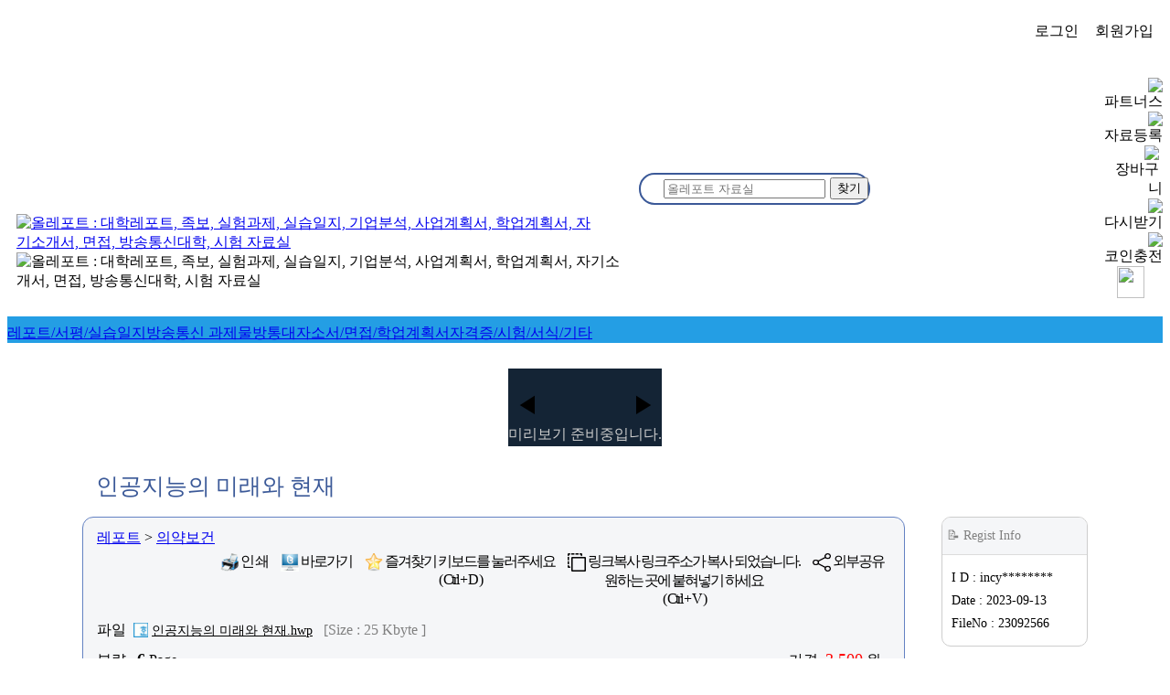

--- FILE ---
content_type: text/html
request_url: https://allreport.co.kr/search/detail.asp?pk=23092566
body_size: 40838
content:

<HTML lang="ko">
<Head>
	<meta charset="euc-kr">
	<meta http-equiv="X-UA-Compatible" content="IE=edge">
	<meta name="viewport" content="width=device-width, initial-scale=1.0, maximum-scale=1.0, minimum-scale=1.0, user-scalable=no">

	<!-- SEO 기본 -->
	<title>인공지능의 미래와 현재 - 올레포트</title>
	<meta name="description" content="인공지능의 미래와 현재 <목차> 제1장: 연구의 역사 제2장: 관련 연구의 동향 제3장: 다른 영역과의 연계 제4장: 본 연구의 해석 및 결론 제5장: 참고문헌 <내용> 제1장: 연구의 역사 현재와 미래 시점에서 인공지능을 바라보며, 그 발전 과정과 현재의 동향을.">
	<meta name="keywords" content="인공지능의,미래와,현재">
	<meta name="author" content="올레포트">
	<meta name="robots" content="index, follow">
	<link rel="canonical" href="https://www.allreport.co.kr/search/detail.asp?pk=23092566">

	<!-- Open Graph (Facebook, Kakao 등) -->
	<meta property="og:type" content="article">
	<meta property="og:title" content="인공지능의 미래와 현재 - 올레포트">
	<meta property="og:description" content="인공지능의 미래와 현재 <목차> 제1장: 연구의 역사 제2장: 관련 연구의 동향 제3장: 다른 영역과의 연계 제4장: 본 연구의 해석 및 결론 제5장: 참고문헌 <내용> 제1장: 연구의 역사 현재와 미래 시점에서 인공지능을 바라보며, 그 발전 과정과 현재의 동향을.">
	<meta property="og:url" content="https://www.allreport.co.kr/search/detail.asp?pk=23092566">
	<meta property="og:image" content="https://www.allreport.co.kr/VIEW/인공지능의%20미래와%20현재_hwp_01.gif">

	<!-- Twitter Card -->
	<meta name="twitter:card" content="summary_large_image">
	<meta name="twitter:title" content="인공지능의 미래와 현재 - 올레포트">
	<meta name="twitter:description" content="인공지능의 미래와 현재 <목차> 제1장: 연구의 역사 제2장: 관련 연구의 동향 제3장: 다른 영역과의 연계 제4장: 본 연구의 해석 및 결론 제5장: 참고문헌 <내용> 제1장: 연구의 역사 현재와 미래 시점에서 인공지능을 바라보며, 그 발전 과정과 현재의 동향을.">
	<meta name="twitter:image" content="https://www.allreport.co.kr/VIEW/인공지능의%20미래와%20현재_hwp_01.gif">

	<!-- 인증 메타 -->
	<meta name="facebook-domain-verification" content="htodmx4c5ua9gn90kduhlhjxfc2d4w">
	<meta name="naver-site-verification" content="343e968b2c8fa734f628882251d29d91f6ebf707">

	<!-- 아이콘 / Favicon -->
	<link rel="icon" href="https://www.allreport.co.kr/main/pics/logo.ico" type="image/x-icon">
	<link rel="shortcut icon" href="https://www.allreport.co.kr/main/pics/logo.ico" type="image/x-icon">
	<link rel="icon" type="image/png" sizes="16x16" href="https://www.allreport.co.kr/main/pics/icon-16x16.png">
	<link rel="icon" type="image/png" sizes="32x32" href="https://www.allreport.co.kr/main/pics/icon-32x32.png">
	<link rel="icon" type="image/png" sizes="96x96" href="https://www.allreport.co.kr/main/pics/icon-96x96.png">
	<link rel="icon" type="image/png" sizes="192x192" href="https://www.allreport.co.kr/main/pics/icon-192x192.png">
	<link rel="apple-touch-icon" sizes="120x120" href="https://www.allreport.co.kr/main/pics/icon-120x120.png">
	<link rel="apple-touch-icon" sizes="152x152" href="https://www.allreport.co.kr/main/pics/icon-152x152.png">
	<link rel="apple-touch-icon" sizes="180x180" href="https://www.allreport.co.kr/main/pics/icon-180x180.png">

	

	<!-- 모바일 설정 -->
	<meta name="apple-mobile-web-app-capable" content="yes">
	<meta name="apple-mobile-web-app-status-bar-style" content="black">

	<!-- 구조화 데이터(JSON-LD) -->
	<script type="application/ld+json">
	{
	  "@context": "https://schema.org",
	  "@type": "Article",
	  "headline": "인공지능의 미래와 현재 - 올레포트",
	  "description": "인공지능의 미래와 현재 <목차> 제1장: 연구의 역사 제2장: 관련 연구의 동향 제3장: 다른 영역과의 연계 제4장: 본 연구의 해석 및 결론 제5장: 참고문헌 <내용> 제1장: 연구의 역사 현재와 미래 시점에서 인공지능을 바라보며, 그 발전 과정과 현재의 동향을.",
	  "image": [
	    "https://www.allreport.co.kr/VIEW/인공지능의%20미래와%20현재_hwp_01.gif",
	    "https://www.allreport.co.kr/VIEW/인공지능의%20미래와%20현재_hwp_02.gif",
	    "https://www.allreport.co.kr/VIEW/인공지능의%20미래와%20현재_hwp_03.gif"
		],
	  "url": "https://www.allreport.co.kr/search/detail.asp?pk=23092566",
	  "author": {
		"@type": "Organization",
		"name": "올레포트"
	  },
	  "publisher": {
		"@type": "Organization",
		"name": "올레포트",
		"logo": {
		  "@type": "ImageObject",
		  "url": "https://www.allreport.co.kr/main/pics/logo_og.png"
		}
	  },

	  "mainEntityOfPage": "https://www.allreport.co.kr/search/detail.asp?pk=23092566",

	  "review": {
		"@type": "Review",
		"author": {
		  "@type": "Person",
		  "name": "올레포트 리뷰팀"
		},
		"reviewBody": "인공지능의 미래와 현재 <목차> 제1장: 연구의 역사 제2장: 관련 연구의 동향 제3장: 다른 영역과의 연계 제4장: 본 연구의 해석 및 결론 제5장: 참고문헌 <내용> 제1장: 연구의 역사 현재와 미래 시점에서 인공지능을 바라보며, 그 발전 과정과 현재의 동향을...",
		"reviewRating": {
		  "@type": "Rating",
		  "ratingValue": "4.5",
		  "bestRating": "5"
		}
	  },
	  "aggregateRating": {
		"@type": "AggregateRating",
		"ratingValue": "4.5",
		"reviewCount": "1"
	  }

	}
	</script>

	<script type="application/ld+json">
	{
	  "@context": "https://schema.org",
	  "@type": "Product",
	  "name": "인공지능의 미래와 현재 - 올레포트",
	  "image": "https://www.allreport.co.kr/main/pics/logo_og.png",
	  "description": "인공지능의 미래와 현재 <목차> 제1장: 연구의 역사 제2장: 관련 연구의 동향 제3장: 다른 영역과의 연계 제4장: 본 연구의 해석 및 결론 제5장: 참고문헌 <내용> 제1장: 연구의 역사 현재와 미래 시점에서 인공지능을 바라보며, 그 발전 과정과 현재의 동향을.",
	  "sku": "23092566",
	  "offers": {
		"@type": "Offer",
		"url": "https://www.allreport.co.kr/search/detail.asp?pk=23092566",
		"priceCurrency": "KRW",
		"price": "2500",
		"availability": "https://schema.org/InStock",

		"shippingDetails": {
		  "@type": "OfferShippingDetails",
		  "shippingRate": {
			"@type": "MonetaryAmount",
			"value": 0,
			"currency": "KRW"
		  },
		  "shippingDestination": {
			"@type": "DefinedRegion",
			"addressCountry": "KR"
		  },
		  "deliveryTime": {
			"@type": "ShippingDeliveryTime",
			"handlingTime": {
			  "@type": "QuantitativeValue",
			  "value": 0,
			  "unitCode": "d"
			},
			"transitTime": {
			  "@type": "QuantitativeValue",
			  "value": 0,
			  "unitCode": "d"
			}
		  }
		},

		"hasMerchantReturnPolicy": {
		  "@type": "MerchantReturnPolicy",
		  "applicableCountry": "KR",
		  "returnPolicyCategory": "https://schema.org/MerchantReturnNotPermitted"
		}
	  },
	  "aggregateRating": {
		"@type": "AggregateRating",
		"ratingValue": "4.5",
		"reviewCount": "1"
	  }
	}
	</script>



	<LINK rel="stylesheet" type="text/css" href="/main/common.css?ver=2026-01-14">
	<LINK rel="stylesheet" type="text/css" href="/search/search.css?ver=2026-01-14">
	<SCRIPT src="/main/Include.js?ver=2026-01-14"></script>

</Head>


<Script>
key  = ""
ord_ = ""
</script>



<Script>
myid = ""
pk = "23092566"
id = "incyclopedia"
idStar = "incy********"
cat0 = "Report"
cat1 = "레포트"
cat2 = "의약보건"
cat3 = ""; cat4 = ""; cat5 = ""; cat6 = ""; cat7 = "";
file1 = "인공지능의 미래와 현재.hwp"
file2 = "hwp"
title = "인공지능의 미래와 현재"
//keyword = ""
fext  = ""	// NULL : 검색변수
page = 6
price = 2500
fsize = 25
rday = "2023-09-13"
uday = ""
</script>



<script>

PC = true
Mobile = false

if(Mobile) Mobile_OR_960 = "100%"
else Mobile_OR_960 = "960"

Event_Msg_End = "2099-12-31"

setCookie("cook_pk",pk)
</script>

<BODY>

<Center>
<header>
<SCRIPT src="/main/Header2.js?ver=2026-01-14"></script>

<!--Header-->

<iframe style='display:none' width=0 height=0 name=box></iframe>
<span id="Top"></span>
<span id="TopLine"></span>
<CENTER>


<TABLE id="tbTop_isdel" border="0" cellpadding="0" cellspacing="0" width="100%">
<tr><td class="topVpadding"><center>

	<TABLE border="0" cellpadding="0" cellspacing="0" height="100%" class="Width1100">
	<TD valign="bottom">

		<!-- 반응형 PC + 모바일 로고 -->
		<div class="H800" id="dvLogo1"><A href="/"><img src="/main/pics/logo_allreport.png" border="0" style="margin:0 40 0 10"
			alt="올레포트 : 대학레포트, 족보, 실험과제, 실습일지, 기업분석, 사업계획서, 학업계획서, 자기소개서, 면접, 방송통신대학, 시험 자료실"></a></div>

		<div class="S800" id="dvLogo2"><img onclick="location.href='/'" src="/main/pics/logo_allreport_Mobile.png" border="0" style="cursor:pointer; margin-left:10px; margin-bottom:8px; margin-right:15px;"
			 alt="올레포트 : 대학레포트, 족보, 실험과제, 실습일지, 기업분석, 사업계획서, 학업계획서, 자기소개서, 면접, 방송통신대학, 시험 자료실"></div>

		<div style="clear:both; height:15px;"></div>
		<div style="clear:both; height:5px;" class="Hidden800"></div>

	<TD valign="top" style="padding-top:3px">
		<div class="S800"><div style="height:8px"></div></div>

		<Table border="0" style="clear:both" cellpadding="0" cellspacing="0" height="100%" width="100%">
		<tr><td class="Hidden800" valign="bottom" align="right" style="padding:10 10 10 0">
			<script>if(PC) print_searchLog()</script>

		<td class="Hidden800" valign="top">
			<div style="float:right; padding-top:5px; padding-bottom:40px;">
				
					<span class="radiusHideSml" style="margin-right:10px;" onclick="location.href='/help/login/?rurl=%2Fsearch%2Fdetail%2Easp%3Fpk%3D23092566'">로그인</span>&nbsp
					<span class="radiusHideSml" style="margin-right:10px;" onclick="location.href='/member/'">회원가입</span>
				
			</div>

		<tr><td align="left" style="padding-bottom:18px;" width="100%">

				<table cellpadding="0" cellspacing="0" width="100%" border="0" style="background:white; border:solid 2px #3B5998; border-radius:30px">
				<FORM name="search" method="get" action="/search/search.asp" onsubmit="check_search(); return false">
				<tr><td width="100%">
					<table border="0" cellpadding="0" cellspacing="0" width="100%">

					<td class="SearchInputWidth" style="padding:5 5 5 25;">
						<input type="hidden" name="page" value="6">
						<input type="hidden" name="cat0" value="Report">
						<input type="hidden" name="cat1" value="레포트">
						<input type="hidden" name="cat2" value="의약보건">

						<INPUT type="text" class="search-input" name="key" id="key" placeholder="올레포트 자료실" value=""
							
							>

						<input type="hidden" name="ord_" value="">
						<input type="hidden" name="fext" value="hwp">
						<input type="hidden" name="sfrom" value="">
						<input type="hidden" name="Man"  value="1">

					<td width="5">
					</table>

				<td>
					<INPUT type="button" class="search-button" value="찾기" onclick="check_search(); return false">
				</tr></FORM>
				</table>


		<td valign="top" align="right" style="vertical-align: middle; padding-bottom:15px">
			<div class="Hidden800" style="width:320px">

			
				<table cellpadding=0 cellspacing=0>
				<tr><td align=right>
					<div class=topIconStyle onclick=location.href='/partner/'><img src=/main/pics/big_partner4.gif name=img_partner><br>파트너스</div>
					<div class=topIconStyle onclick=location.href='/partner/upload/upload.asp'><img src=/main/pics/big_upload3.gif name=img_upload><br>자료등록</div>
					<div style='float:right;' width:20px; height:10px;'> &nbsp; </div>
					<div class=topIconStyle onclick=location.href='/mypage/cart/'><img src=/main/pics/big_cart.gif name=img_cart id=imgCartHeader><br><span>장바구니</span></div>
					<div class=topIconStyle onclick=location.href='/mypage/down/'><img src=/main/pics/big_down.gif name=img_down><br><span>다시받기</span></div>
					<div class=topIconStyle onclick=location.href='/mypage/cash/'><img src=/main/pics/big_coin.gif name=img_coin><br>
					<span>코인충전</span></div></table>
			</div>

			<!-- 모바일 메뉴 아이콘 -->
			<div class="Show800">
				<div style="cursor:pointer" onclick="SideMenuOpen()">
				<img style="margin:0 20 5 20" id="icon_mMenu" src="/main/pics/icon_mMenu3.png" width="30" height="35">
				</div>
			</div>

		</Table>

	</TABLE>

</TABLE>

<!--Header-->

</header>
<center>

<script src=/search/search_UpCat.js?ver=2026-01-14></script>
<script src=/search/menu42.js?ver=2026-01-14></script>


<LINK rel="stylesheet" type="text/css" href="/main/topMenu.css?ver=2026-01-14">

<!--Nav class="top-nav" style="overflow: visible;" role="navigation" aria-label="자료실 카테고리 메뉴"-->

<DIV id=tbTop2 stylex="padding-bottom:10px" role="navigation">
<Div class=divDrag style='background:#249EE4; width:100%; padding-top:8px; 8px; padding-bottom:0px'>

	<ul id=tb_menu4 class='Width820 menu2' style='color:white; list-style:none; margin:0; padding:0; display:flex; flex-wrap:wrap;' role="list">

	

		<li id=menu4Report role="none">
			<a id=menu4ReportA href="/search/search.asp?cat0=Report" role="link" title="전공별 리포트" aria-label="전공별 리포트 목록 페이지 이동">
				<span class=menu2Etxt>레포트<span class=Hidden700>/서평</span><span class=Hidden500>/실습<span class=Hidden800>일지</span></span></span>
			</a>
		</li>

		<li id=menu4Bang role="none">
			<a id=menu4BangA href="/search/search.asp?cat0=Bang" role="link" title="방송통신대학교 과제물" aria-label="방송통신대학교 과제물 목록 페이지 이동">
				<span class=menu2Etxt><span class=Hidden480>방송통신</span><span class=Hidden700> 과제물</span><span class=Show480>방통대</span></span>
			</a>
		</li>

		<li id=menu4Resume role="none">
			<a id=menu4ResumeA href="/search/search.asp?cat0=Resume" role="link" title="자기소개서 및 학업계획서" aria-label="자기소개서 및 학업계획서 페이지 이동">
				<span class=menu2Etxt>자소서<span class=Hidden850>/면접</span><span class=Hidden550>/학업</span><span class=Hidden700>계획서</span></span>
			</a>
		</li>

		<li id=menu4Other role="none">
			<a id=menu4OtherA href="/search/search.asp?cat0=Other" role="link" title="기타 자료" aria-label="자격증, 시험, 서식 등 기타 자료 페이지 이동">
				<span class=menu2Etxt><span class=Hidden800>자격증/</span>시험<span class=Hidden700>/서식</span>/기타</span>
			</a>
		</li>

	

	</ul>

</Div>
</DIV>

<!--/navx-->



<script>
// 포커스
var el = document.getElementById("menu4" + cat0);
if (el) el.classList.add("menu4Focus");


// Up 아이콘
if(UpCat_Report)	menu4ReportA.innerHTML	+= UpCat_Report
if(UpCat_Bang)		menu4BangA.innerHTML		+= UpCat_Bang
if(UpCat_Resume)	menu4ResumeA.innerHTML	+= UpCat_Resume
if(UpCat_Other)		menu4OtherA.innerHTML	+= UpCat_Other
</script>


<script src=/search/detail.js?ver=2026-01-14></script>
<script src="/main/jquery-1.12.4.min.js"></script>
<script src="/main/jquery.touchSlider.js"></script>

<center>
<a id="Top1"></a>
<a id="Top2"></a>


<Script>
dclick = 0
PrevOnError = 0
</script>


<style>
h1 { font-size:25px; line-height:1.5; margin:5; font-family:NanumGothicBold; color:#3B5998; }
@media screen and (max-width:800px) { h1 { font-size:20px; line-height:1.3; font-family:NanumGothicBold; letter-spacing:0px; } }


h2 { font-size:16px; line-height:1.5; margin:4; font-family:돋움; letter-spacing:-1px; font-weight:bold; }
h3 { font-size:18px; line-height:1.5; margin:3; font-family:돋움; letter-spacing:-1px; font-weight:normal; padding-left:20px }
h4 { font-size:14px; line-height:1.5; margin:5; font-family:돋움; letter-spacing:-1px; font-weight:bold; padding-left:40px }


</style>



<!--*************************************************************************************************************************************-->

<style>
#SmallSlider { width:100%; max-width:1100px; background:#142435; position:relative; overflow:hidden; margin:0 auto; }
#SmallSlider ul { position:absolute; overflow:hidden; list-style-type: none; }
#SmallSlider ul li { font-size:12px; color:white; }

#SmallPrev:hover { color:white }
#SmallNext:hover { color:white }
</style>
<br>

<!--************ SMALL **********************-->

<TABLE id=tb_Small cellpadding=0 cellspacing=0 class=Width1100 style='border:solid 0px red; margin-top:10px;' border=0>
<td style='padding-top:20px; background:#142435;' id=Slider>

	<table cellpadding=0 cellspacing=0 border=0 width=100%>
	<td width=30 class=Hidden800 id="SmallPrev" style='font-size:25px; cursor:pointer; padding-bottom:0px;'><div style='backgroundx:#3D414B; width:40; height:40; border-radius:40px; display:flex; justify-content:center; align-items:center;'>◀</div></td>
	<td style=" padding:0 0; "><center>

	<DIV id="SmallSlider" #SmallSlider>
	<ul>
	
		<li>
		<img style="cursor:pointer; border:solid 1px black" oncontextmenu="alert('미리보기 확인 바랍니다.'); return false"
		onmouseover="this.style.border='solid 1px yellow'" onmouseout="dclick=0; this.style.border='solid 1px black';"
		onerror="PrevOnError=1; ChangeButton.innerHTML='미리보기 준비중입니다.'; this.src='./pics/blank.gif'"
		width=90 height=127
		onclick="if(!PrevOnError) ChangeSlider('Big')"

		src="/View/인공지능의 미래와 현재_hwp_01_.gif"
		title="인공지능의 미래와 현재 &nbsp (1 페이지)" alt="인공지능의 미래와 현재 &nbsp (1 페이지)"><br>1<br><br>
		</li>
	
		<li>
		<img style="cursor:pointer; border:solid 1px black" oncontextmenu="alert('미리보기 확인 바랍니다.'); return false"
		onmouseover="this.style.border='solid 1px yellow'" onmouseout="dclick=0; this.style.border='solid 1px black';"
		onerror="this.src='./pics/blank.gif'"width=90 height=127
		onclick="if(!PrevOnError) ChangeSlider('Big')"

		src="/View/인공지능의 미래와 현재_hwp_02_.gif"
		title="인공지능의 미래와 현재 &nbsp (2 페이지)" alt="인공지능의 미래와 현재 &nbsp (2 페이지)"><br>2<br><br>
		</li>
	
		<li>
		<img style="cursor:pointer; border:solid 1px black" oncontextmenu="alert('미리보기 확인 바랍니다.'); return false"
		onmouseover="this.style.border='solid 1px yellow'" onmouseout="dclick=0; this.style.border='solid 1px black';"
		onerror="this.src='./pics/blank.gif'"width=90 height=127
		onclick="if(!PrevOnError) ChangeSlider('Big')"

		src="/View/인공지능의 미래와 현재_hwp_03_.gif"
		title="인공지능의 미래와 현재 &nbsp (3 페이지)" alt="인공지능의 미래와 현재 &nbsp (3 페이지)"><br>3<br><br>
		</li>
	
		<li>
		<img style="cursor:pointer; border:solid 1px black" oncontextmenu="alert('미리보기 확인 바랍니다.'); return false"
		onmouseover="this.style.border='solid 1px yellow'" onmouseout="dclick=0; this.style.border='solid 1px black';"
		onerror="this.src='./pics/blank.gif'"width=90 height=127
		onclick="if(!PrevOnError) ChangeSlider('Big')"

		src="/View/인공지능의 미래와 현재_hwp_04_.gif"
		title="인공지능의 미래와 현재 &nbsp (4 페이지)" alt="인공지능의 미래와 현재 &nbsp (4 페이지)"><br>4<br><br>
		</li>
	
		<li>
		<img style="cursor:pointer; border:solid 1px black" oncontextmenu="alert('미리보기 확인 바랍니다.'); return false"
		onmouseover="this.style.border='solid 1px yellow'" onmouseout="dclick=0; this.style.border='solid 1px black';"
		onerror="this.src='./pics/blank.gif'"width=90 height=127
		onclick="if(!PrevOnError) ChangeSlider('Big')"

		src="/View/인공지능의 미래와 현재_hwp_05_.gif"
		title="인공지능의 미래와 현재 &nbsp (5 페이지)" alt="인공지능의 미래와 현재 &nbsp (5 페이지)"><br>5<br><br>
		</li>
	
		<li>
		<img style="cursor:pointer; border:solid 1px black" oncontextmenu="alert('미리보기 확인 바랍니다.'); return false"
		onmouseover="this.style.border='solid 1px yellow'" onmouseout="dclick=0; this.style.border='solid 1px black';"
		onerror="this.src='./pics/blank.gif'"width=90 height=127
		onclick="if(!PrevOnError) ChangeSlider('Big')"

		src="/View/인공지능의 미래와 현재_hwp_06_.gif"
		title="인공지능의 미래와 현재 &nbsp (6 페이지)" alt="인공지능의 미래와 현재 &nbsp (6 페이지)"><br>6<br><br>
		</li>
	
		<li><br>
			본 문서의<br>미리보기는<br>6 Pg 까지만<br>가능합니다.
		</li>
	</ul>
	</div>

	<td width=30 class=Hidden800 id="SmallNext" style='font-size:25px; cursor:pointer; padding-bottom:0px;'><div class=arrowRight style='backgroundx:#3D414B; width:40; height:40; border-radius:40px; display:flex; justify-content:center; align-items:center;'>▶</div></td>
	</table>


<tr><td height=25 style='background:#142435; color:white; cursor:hand' onclick="if(!PrevOnError) ChangeSlider('Big')">
	<table cellpadding=0 cellspacing=0 border=0 width=100% align=center>
		<td id=ChangeButton style='color:#cdcdcd; text-align:center'>클릭 : 크게보기
		
	</table>


</TABLE>

<style>
#BigSlider { widthx:900px; background:#142435; position:relative; overflow:hidden; margin:0 auto; }
#BigSlider ul { position:absolute; overflow:hidden; }
#BigSlider ul li { font-size:12px; color:white; }
</style>

<!--************ BIG **********************-->

<table id=tb_Big_Mobile style="position:absolute; top:-900; z-index:10" width=100% bgcolor=#142435><td><center>
<TABLE id=tb_Big cellpadding=0 cellspacing=0 class=Width1100 style='background:#142435; border:solid 0px red;' border=0>
<tr><td width=20>
<td style='padding-top:25px' id=Slider width=100%>

	<table cellpadding=0 cellspacing=0 border=0 width=100%>
	<td style=" padding:0 10; "><center>
	<DIV id="BigSlider" style='width:100%'>
	<ul>
	
		<li><center>
			<img style="cursor:pointer; border:solid 1px black" oncontextmenu="alert('미리보기 확인 바랍니다.'); return false"
			onmouseout="dclick=0; this.style.border='solid 1px black'; dbclick=0" onmouseover="this.style.border='solid 1px yellow'"

			width=450
			onclick="if(dbclick++>0) { ChangeSlider('Small'); dbclick=0 }"

			src="/View/인공지능의 미래와 현재_hwp_01.gif"
			title="인공지능의 미래와 현재 &nbsp (1 페이지)" alt="인공지능의 미래와 현재 &nbsp (1 페이지)"><br>
			1<br><br>
		</li>
	
		<li><center>
			<img style="cursor:pointer; border:solid 1px black" oncontextmenu="alert('미리보기 확인 바랍니다.'); return false"
			onmouseout="dclick=0; this.style.border='solid 1px black'; dbclick=0" onmouseover="this.style.border='solid 1px yellow'"

			width=450
			onclick="if(dbclick++>0) { ChangeSlider('Small'); dbclick=0 }"

			src="/View/인공지능의 미래와 현재_hwp_02.gif"
			title="인공지능의 미래와 현재 &nbsp (2 페이지)" alt="인공지능의 미래와 현재 &nbsp (2 페이지)"><br>
			2<br><br>
		</li>
	
		<li><center>
			<img style="cursor:pointer; border:solid 1px black" oncontextmenu="alert('미리보기 확인 바랍니다.'); return false"
			onmouseout="dclick=0; this.style.border='solid 1px black'; dbclick=0" onmouseover="this.style.border='solid 1px yellow'"

			width=450
			onclick="if(dbclick++>0) { ChangeSlider('Small'); dbclick=0 }"

			src="/View/인공지능의 미래와 현재_hwp_03.gif"
			title="인공지능의 미래와 현재 &nbsp (3 페이지)" alt="인공지능의 미래와 현재 &nbsp (3 페이지)"><br>
			3<br><br>
		</li>
	
		<li><center>
			<img style="cursor:pointer; border:solid 1px black" oncontextmenu="alert('미리보기 확인 바랍니다.'); return false"
			onmouseout="dclick=0; this.style.border='solid 1px black'; dbclick=0" onmouseover="this.style.border='solid 1px yellow'"

			width=450
			onclick="if(dbclick++>0) { ChangeSlider('Small'); dbclick=0 }"

			src="/View/인공지능의 미래와 현재_hwp_04.gif"
			title="인공지능의 미래와 현재 &nbsp (4 페이지)" alt="인공지능의 미래와 현재 &nbsp (4 페이지)"><br>
			4<br><br>
		</li>
	
		<li><center>
			<img style="cursor:pointer; border:solid 1px black" oncontextmenu="alert('미리보기 확인 바랍니다.'); return false"
			onmouseout="dclick=0; this.style.border='solid 1px black'; dbclick=0" onmouseover="this.style.border='solid 1px yellow'"

			width=450
			onclick="if(dbclick++>0) { ChangeSlider('Small'); dbclick=0 }"

			src="/View/인공지능의 미래와 현재_hwp_05.gif"
			title="인공지능의 미래와 현재 &nbsp (5 페이지)" alt="인공지능의 미래와 현재 &nbsp (5 페이지)"><br>
			5<br><br>
		</li>
	
		<li><center>
			<img style="cursor:pointer; border:solid 1px black" oncontextmenu="alert('미리보기 확인 바랍니다.'); return false"
			onmouseout="dclick=0; this.style.border='solid 1px black'; dbclick=0" onmouseover="this.style.border='solid 1px yellow'"

			width=450
			onclick="if(dbclick++>0) { ChangeSlider('Small'); dbclick=0 }"

			src="/View/인공지능의 미래와 현재_hwp_06.gif"
			title="인공지능의 미래와 현재 &nbsp (6 페이지)" alt="인공지능의 미래와 현재 &nbsp (6 페이지)"><br>
			6<br><br>
		</li>
	
		<li>
			<table width=400 >
			<td width=150 >
			<td style='color:white' class=MobileText><br><br>본 문서의<br>(큰 이미지)<br> 미리보기는<br>6 Page 까지만<br>가능합니다.
			</table>
		</li>
	</ul>
	</div>
	</table>

<td width=20>
<tr><td><td height=40 style='text-align:center; background:#142435; color:white; cursor:hand' onclick=ChangeSlider("Small")>

	<table cellpadding=0 cellspacing=0 width=100%>
	<td width=33% class=MobileHidden align=left style='padding-left:30px; color:#cdcdcd'>&nbsp 더블클릭 : 닫기
	<td width=33% class=MobileText style="color:white;"><center>X 닫기
	<td width=33% class=MobileHidden align=right style='padding-right:30px; color:#cdcdcd'>좌우이동 : 드래그
	</table>

</TABLE>
</table>


<!--*************************************************************************************************************************************-->
<script>
PC = true
fext = "hwp"
</script>
<script src=./detail_slide.js></script>
<!--*************************************************************************************************************************************-->


<Div style="padding:10px 0px; max-width:1100px;">

	<!--제목 반드시 padding:0 -->
	<div id=td_Title  style='float:left; text-align:left; padding:10; width:100%; box-sizing: border-box; '>
	<h1>인공지능의 미래와 현재</h1>
	</div>

</div>


<style>
.Left_Right { clear:both; padding:0px; display: flex; max-width:1100px; }
.td_Detail_Left { width:100%; margin-right:20px; }
.td_Detail_Right { width:160px; min-width:160px; margin-left:20px; flex-wrap: nowrap; }

@media screen and (max-width:800px) {
	.Left_Right { padding:0px 10px; }
	.td_Detail_Left { width:100%; margin-right:0px; }
	.td_Detail_Right { display:none; }
	}
</style>


<Div class=Left_Right style="border:solid 0px green">



<!--Left td_Detail_Left -->
<DIV class="td_Detail_Left">
<DIV style='clear:both; float:left; border:solid 0px green; widthx:100%;'>

	<style>
	.BoxInfo { display:flow-root; box-sizing: border-box; padding:12px 15px; width:100%; max-width:900px; border:solid 1px #6482C3; border-radius:12px; background:#F5F6F8; }

	.BoxLeft { float:left; }
	.BoxRight { float:right; white-space:nowrap; }
	.BoxRight div { float:left; border:solid 1px #F5F6F8; border-radius:10px; padding:4px 6px; font-family:돋움체; letter-spacing:-2px; cursor:pointer }
	.BoxRight div:hover  { border:solid 1px #35C5F0; background:#35C5F0; color:white; }
	.BoxRight img { width:20px; height:20px; vertical-align: middle; }

	.BoxMiddle { clear:both; padding-top:10px; float:left; }
	.BoxBottom { clear:both; padding-top:10px; }
	</style>

	<DIV class=BoxInfo>

		<Div class="BoxTop">
			<div class="BoxLeft"><A class=A126 href=javascript:check_search('cat1=레포트')>레포트</a> > <A class=A126 href=javascript:check_search('cat1=레포트&cat2=의약보건')>의약보건</a></div>

			<div class="BoxRight">
			

				<!--인쇄 저장 즐겨찾기 --BoxRight -->
				<div onclick=print()><img src=/search/pics/icon_print.gif> <span class=Hidden800> 인 쇄</span></div>

				<div style='float:left; letter-spacing:-2px' onclick=location.href='/search/batang.asp?pk=23092566&title=%C0%CE%B0%F8%C1%F6%B4%C9%C0%C7+%B9%CC%B7%A1%BF%CD+%C7%F6%C0%E7'>
					<img src=/search/pics/icon_desk.gif> <span class=Hidden800>바로가기</span>
					</div>

				<div class="tooltip" onclick="showTip('tooltip1')">
					<img src=/search/pics/icon_favo.gif><span class=Hidden800> 즐겨찾기</span>
					<span class="tooltip-text" id=tooltip1>키보드를 눌러주세요<br>( Ctrl + D )</span>
					</div>

				<div class="tooltip" onclick="CopyDetailLink(); showTip('tooltip2')">
					<img src=/search/pics/clipcopy.png><span class=Hidden800> 링크복사</span>
					<span class="tooltip-text" id=tooltip2>링크주소가 복사 되었습니다.<br>원하는 곳에 붙혀넣기 하세요<br>( Ctrl + V )</span>
					</div>

				<div onclick="sharePage(); return false"><img title="외부공유" src=/search/pics/icon_share.gif> <span class=Hidden800>외부공유</span></div>

				<div id=td_auto_23092566 style='display:none; ' onclick=this.style.filter='grayscale(1)'><A title='자동복사[+]' class=A116_2 href=/partner/recom/auto.asp?pk=23092566&cap=on&cat1=레포트 target=auto><span class=titleG_Over><img src=/main/pics/big_code2_plus.png></span></a></div>
				<Script>if(plevel == 8) td_auto_23092566.style = 'display:inline; float:right; margin-left:10px'</script>

			
			</div>

		</Div><!--BoxTop-->


		<!-- 링크복사 공용 -->
		<input type="text" id="TextDetailLinkURL" style="display:none" value="https://www.allreport.co.kr/search/detail.asp?pk=23092566">
		<script>
		function CopyDetailLink() {
			var copyText = document.getElementById("TextDetailLinkURL");
			copyText.style.display = "block";
			copyText.select();
			document.execCommand('copy');
			copyText.style.display = "none";
			}

		function CopyDetailLinkPop() {
			CopyDetailLink()

			popup_Open();
			setTimeout("popup_Close()",3000)
			}
		</script>

		<script>
		function sharePage() {
			if (navigator.share) {
				navigator.share({
				title: '인공지능의 미래와 현재',
				text: '(올레포트 레포트 자료실)',
				url: 'https://www.allreport.co.kr/search/detail.asp?pk=23092566'
				});
			} else {
				alert('이 브라우저는 공유 API를 지원하지 않습니다.');
				}
			}
		</script>


		

		<div class=BoxMiddle style='text-align:left'>
			<span class=Hidden600>파일&nbsp; </span><img src=/search/pics/ficon_hwp.gif style="width:16px; vertical-align: middle; margin-bottom:4px;"> <font style="font-size:14"><u>인공지능의 미래와 현재.hwp</u></font>
			&nbsp <font color=gray>[Size :
				25 Kbyte
				] </font>
			

		</div>


		<div class=BoxBottom>

			<div style='float:left;'>
			분량 &nbsp <span style="font-size:18px"><b>6</b></span> Page
			</div>

			
			<div style='float:right; margin-right:10px' id=td_won>
			가격&nbsp <span style="font-size:18px; color:red">2,500</span> 원
			</div>
			

		</div>


		<script>
		change_won_free()
		</script>

	</DIV><!--BoxInfo-->



	<div class="popup-back" id="popup">
	<div class="popup-content">
		<span class="popup-close" onclick="popup_Close()">&times;</span>
		<div id="dv_pop1"><center>
			<span style='color:#0080ff;'><h2>링크 주소가 복사되었습니다.<br>원하는 곳에 붙혀넣기 하세요</h2></span>
		</div>
	</div>
	</div>



		
			<style>
			    #dv_DownButton {
				width: 100%; text-align: center; position: relative; z-index: 5;	/* 미리보기 z-index 확인 */
				transition: all 0.0s ease-in-out;
				}
			    .fixed-ButtonBottom { /* 고정된 상태 */
				position: fixed !important;
				background: #efefef;
				bottom: 0; left: 0; padding: 0 10; width: 100%;
				box-shadow: 0 -2px 10px rgba(0, 0, 0, 0.5);
				}
			</style>

			<Style>
			.wonBox { padding:7 0 0 0; width: 20px; height:41px; display: inline-block; float:left; overflow: hidden;
				border:solid 1px gray; cursor:pointer; transition: width 0.2s;
				}
			.wonBox img { height:25px; width:25px; margin-top:2px; }
			.wonBox div { float:left; height:35px; border:solid 0px gray; padding:5 5; line-height:16px; text-align:center; }
			.wonBox:hover img { scale:1.0 }

			.enlarged {
				width: 110px !important; /* !important를 사용하여 다른 스타일이 덮어씌우는 것을 방지합니다. */
				}
			</style>

			<br><br>
			<div id="dv_DownButton">

				<style>
				.bt_detail { cursor:pointer; border:solid 1px #b9b9b9; border-radius:10px; padding:15px; font-size:18px; text-align:center; color:#666666;
					transition: background 0.3s ease, color 0.3s ease; box-sizing: border-box;
					}
				.bt_detail:hover { background:#f1f1f1; }

				.bt_download { cursor:pointer; border:solid 1px #249EE4; border-radius:10px; padding:15px; font-size:18px; text-align:center; color:white;
					transition: background 0.3s ease, color 0.3s ease; box-sizing: border-box; background:#249EE4; font-weight:bold;
					}
				.bt_download:hover { background:#35C5F0; }
				</style>

				<table border=0 cellpadding=10 cellspacing=0 align=center>
				<td id=td_bt_cart >

					<div class=bt_detail style="" onclick="CartDetailAni('imgCartDetailBt')">
						<img id=imgCartDetailBt src=/main/pics/big_cart.gif height=25 align=absmiddle style='margin-top:-4px'>
						<span class=Hidden700> 카트</span>
					</div>

				<td>

					<div class=bt_download style="" onclick="check_down()">
						<img src=/search/pics/icon_down_white.png height=25 style='margin-top:-5px; padding-right:10px' align=absmiddle>
						<span class=Hidden500>다운</span><span class=Hidden700>받기</span>
					</div>

				
				<td class=Hidden600 width=180>
					<div class="wonBox enlarged" tabindex=9  id=naverIdLogin2 style="background:#1CB900; border-radius: 10px 0 0 10px;" title="네이버 로그인">
						<div><img src=/search/pics/icon_naver.gif align=absmiddle></div><div style="color:white; margin-top:-2px">네이버 ID로<Br>다운 받기</div></div>
					<div class=wonBox tabindex=10 id=kakaoIdLogin style="background:#FCE604;" title="카카오 로그인">
						<div><img src=/main/pics/icon_kakao.gif align=absmiddle></div><div style="color:black; margin-top:-2px">카카오 ID로<Br>다운 받기</div></div>
					<div class=wonBox tabindex=11 id=googleIdLogin	title="구글 로그인" onclick=google_login()>
						<div><img src=/main/pics/icon_google.gif align=absmiddle></div><div style="color:black; margin-top:-2px">구글 ID로<Br>다운 받기</div></div>
					<div class=wonBox tabindex=12 id=facebookIdLogin style="background:#35569A; border-radius: 0 10px 10px 0;" title="페이스북 로그인">
						<div><img src=/main/pics/icon_facebook.gif align=absmiddle style="margin-left:-5px;"></div><div style="color:white; margin-top:-2px;"><span style=" letter-spacing:-2px">페이스북</span> ID로<Br>다운 받기</div></div>
				

				<td class=Hidden800>

					<div class=bt_detail style="" onclick="history.go(-1)">
						<img id=imgAniDetailBack src=/search/pics/icon_back.png width=25 height=18 align=absmiddle style='margin-top:-4px' class=Hidden900>
						<span class=Hidden800> 뒤로</span>
					</div>

				</table>

			</div>
			<br>

			<script src=./detail_snsSlide.js></script>

			<script>
			    window.addEventListener("scroll", function() {
				var scrollPosition = window.scrollY || window.pageYOffset;
				var dvButton = document.getElementById("dv_DownButton");

				if (scrollPosition > 600) {
				    dvButton.classList.add("fixed-ButtonBottom"); // 화면 아래 고정 (PC)
				} else {
				    dvButton.classList.remove("fixed-ButtonBottom"); // 원래 위치로 복귀 (PC)
				}
			    });
			</script>

		


		<div id=naverIdLogin style='display:none'></div>
		<div id=googleIdLogin2></div>

		<script src="https://static.nid.naver.com/js/naveridlogin_js_sdk_2.0.0.js" charset="euc-kr"></script>
		<script src="https://accounts.google.com/gsi/client" async defer></script>
		<script src="https://developers.kakao.com/sdk/js/kakao.js"></script>
		<script src=/main/snsLogin.js></script>



	<center><script>print_detail_msg()</script></center>





<DIV class="Widthxx900" style='clear:both; float:left;'>

	<style>
	.titlePad { font-familyx:GongGothicMedium; Cafe24Ohsquare;  clear:both; float:left; padding-top:40px; padding-bottom:10px; }
	</style>


	

</DIV>


<DIV class="Widthxx900" style='width:100%; clear:both; float:left;'>


	
		<div id=ps_indx></div>
	

</DIV>


<DIV class="Widthxx900" style='clear:both; float:left;'>

	

		<div class="titleBar titlePad">본문/내용</div>

		<style>
		.bodyStyle { clear:both; text-align:left; font-size:16px; color:#333333; line-height:1.8; padding:10 20 }
		@media screen and (max-width:800px) { .bodyStyle { line-height:1.5; padding:10 5; font-size:16px; } }
		</style>

		<div id=ps_detail class="bodyStyle">
		인공지능의 미래와 현재<br />
<목차><br />
제1장: 연구의 역사<br />
제2장: 관련 연구의 동향<br />
제3장: 다른 영역과의 연계<br />
제4장: 본 연구의 해석 및 결론<br />
제5장: 참고문헌<br />
<내용><br />
제1장: 연구의 역사<br />
현재와 미래 시점에서 인공지능을 바라보며, 그 발전 과정과 현재의 동향을 살펴보는 것은 매우 중요합니다. 이 챕터에서는 다음 논문을 기반으로 인공지능의 역사적 배경과 현재 상황에 대해 논의하겠습니다.<br />
인용 논문: McCosker, A., & Wilken, R. (2020). "Algorithmic Personalization as a Mode of Rationalization: Beyond Filter Bubbles and Echo Chambers". Media International Australia, 177(1), 82-93.<br />
이 논문에서 McCosker와 Wilken은 알고리즘 개인화가 정보의 필터 버블과 메아리 방으로 어떻게 작용하는지 분석하고 있습니다. 필터 버블은 사용자가 자신의 관심사와 일치하는 정보만 받게 되는 현상을, 메아리 방은 비슷한 관점을 가진 사람들만 서로 소통하는 공간을 말합니다. 인공지능은 이러한 현상을 강화하며 사회와 개인에 대한 광범위한 영향을 미칩니다.<br />
먼저, 20세기 후반…(생략)<br />

		</div>


		<div style="display:none" id=ps_hidden></div>

		<Script>
		check_detail_bold()	// 생략된 본문에 키워드가 있을경우 해당 부분 출력
		</script>
		

</DIV>







<DIV class=Widthxx900 style='clear:both; float:left; border:solid 0px gray;'>

	<Center>
	<br>

	

			<script>googlead3(860)</script>

		

	<br><br>

</DIV>




<DIV class=Widthxx900 style='clear:both; float:left; border:solid 0px gray;'>


	<TABLE width=100%>
	

	</table>



	<div id=dv_cart style="display:none">
	(보관된 자료가 없습니다)
	</div>
	<script>
	if(dv_cart.innerHTML.indexOf(pk)>-1) {
		SW_CartClick = 1;
		cartfull = "/main/pics/big_cartfull.gif"
		if(document.getElementById("imgCartDetailBtMobile"))	{ imgCartDetailBtMobile.src = cartfull; imgCartDetailBtMobile.style.filter = "grayscale()"; }
		if(document.getElementById("imgCartDetailBt"))		{ imgCartDetailBt.src = cartfull; imgCartDetailBt.style.filter = "grayscale()"; }
		}
	</script>

</DIV>

</DIV>

</DIV id = td_Detail_Left>

<style>
.sideTable { border:solid 1px #cdcdcd; border-radius:10px; overflow:hidden; width:100%; max-width:160px; }
.sideTitle { padding-left:5px; font-size:14px; color:gray; background:#F5F6F8; height:40px; font-weighxt:bold; }
</style>


<!--Right td_Detail_Right-->
<DIV id=td_Detail_Right class="td_Detail_Right">


	<span id="span_hd" style="width:160px; overflow:hidden"></span>

		<table class=sideTable style='min-height:142px'  cellpadding=0 cellspacing=0>
		<tr><td class=sideTitle>&#128221; Regist Info
		<tr><td height=1 bgcolor=#DCDCDC>
		<tr><td style='padding:10 10 10 10; font-size:14px; line-height:1.8' >

			I D : incy********<br>
			<span style='font-family:굴림체'>Date</span> : 2023-09-13<br>
			<span style='font-family:굴림체'>FileNo</span> : 23092566

		</table>

		
		<Script>if(plevel == 8) { w("<br>"); print_hongbo() }</script>
		

		<br>
		<table class=sideTable cellpadding=0 cellspacing=0>
		<tr><td class=sideTitle>
			<div style='float:left;'><span style='cursor:pointer' onclick=location.href='/mypage/cart/'><img id=imgCartDetailSide src=/main/pics/big_cart.gif height=20 align=absmiddle style='margin-top:-3px'> Cart </span></div>
			<div style='float:right; padding-right:5px; cursor:pointer' onclick=location.href='/mypage/cart/'><img src=/search/pics/icon_prev.png height=14></div>
		<tr><td colspan=2 height=1 bgcolor=#DCDCDC>
		<tr><td colspan=2 style='padding:10px' class=B116 id=td_cart1><img src=/main/pics/loading.gif>
		<tr bgcolor=#F5F6F8 id=td_cart0><td colspan=2 height=5>
		</table>
		<Script>
		td_cart1.innerHTML = dv_cart.innerHTML

		if(cook_cart) imgCartDetailSide.src = '/main/pics/big_cartfull.gif'
		</script>


		
	<Script>if(plevel != 8) { w("<br>"); print_hongbo() }</script>
	<script>if(PC) { if(cat1 != "표지") print_cover() }</script>
	<script>if(PC) { w("<br>"); print_help() }</script>

	
	<script>if(PC) { w("<br>"); print_copy() }</script>
	
	<script>if(PC) { w(""); print_partner() }</script>
	

	<script>if(PC) print_sid()</script>

</DIV id = td_Detail_Right>



</TABLEㅌ>
</div>

<br><br>




<Script>
//if(MOBILE) td_Detail_Right.style.display = "none"
</script>

<script>
check_prev()	// 미리보기 없는거 갱신용
</script>





<Script src=/main/bottom_asp.js?ver=2026-01-14></script>

<footer role="contentinfo">

<div style='clear:both; padding-top:20px'></div>


	<br><br><br>

</footer>

<br>



</body>
</html>

<Script>
//if(Mobile) location.href = "#Top2"
</script>




--- FILE ---
content_type: application/javascript
request_url: https://allreport.co.kr/search/search_UpCat.js?ver=2026-01-14
body_size: -136
content:
UpCat = '시험자료'